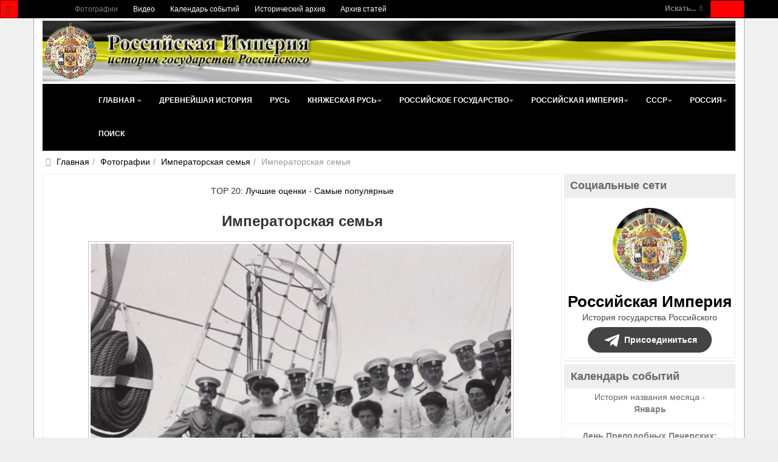

--- FILE ---
content_type: application/javascript
request_url: https://www.rusempire.ru/media/joomgallery/js/detail.js
body_size: 1877
content:
/****************************************************************************************\
**   JoomGallery 3                                                                      **
**   By: JoomGallery::ProjectTeam                                                       **
**   Copyright (C) 2008 - 2021  JoomGallery::ProjectTeam                                **
**   Based on: JoomGallery 1.0.0 by JoomGallery::ProjectTeam                            **
**   Released under GNU GPL Public License                                              **
**   License: http://www.gnu.org/copyleft/gpl.html or have a look                       **
**   at administrator/components/com_joomgallery/LICENSE.TXT                            **
\****************************************************************************************/

// Javascript for SmilieInsert and Form Check
function joom_getcoordinates()
{
  document.nameshieldform.xvalue.value = document.getElementById('jg-movable-nametag').offsetTop;
  document.nameshieldform.yvalue.value = document.getElementById('jg-movable-nametag').offsetLeft;
  document.nameshieldform.submit();
}

function selectnametag(id, username)
{
  window.parent.document.getElementById('jg-movable-nametag').removeClass('jg_displaynone');
  window.parent.document.getElementById('jg-movable-nametag').set('text', username);
  window.parent.document.nameshieldform.userid.value = id;
  width = username.length * jg_nameshields_width;
  window.parent.document.getElementById('jg-movable-nametag').style.width = width + 'px';
  window.parent.SqueezeBox.close();
  window.parent.document.getElementById('jg-movable-nametag-icon').position({
    relativeTo: document.id('jg-movable-nametag'),
    position: 'upperRight',
    edge: 'bottomLeft'
  }).reveal();
}

function joom_validatecomment()
{
  if (document.commentform.cmttext.value == '')
  {
    alert(Joomla.JText._('COM_JOOMGALLERY_DETAIL_COMMENTS_ALERT_ENTER_COMMENT'));
  }
  else
  {
    if (document.commentform.jg_captcha_code != null
        && document.commentform.jg_captcha_code.value == '')
    {
      alert(Joomla.JText._('COM_JOOMGALLERY_DETAIL_COMMENTS_ALERT_ENTER_CODE'));
    }
    else
    {
      document.commentform.submit();
    }
  }
}

function joom_smilie(thesmile)
{
  document.commentform.cmttext.value += thesmile + ' ';
  document.commentform.cmttext.focus();
}

function joom_validatesend2friend()
{
  if ((document.send2friend.send2friendname.value == '')
      || (document.send2friend.send2friendemail.value == ''))
  {
    alert(Joomla.JText._('COM_JOOMGALLERY_DETAIL_SENDTOFRIEND_ALERT_ENTER_NAME_EMAIL'));
  }
  else
  {
    document.send2friend.submit();
  }
}

function joom_cursorchange(e)
{
  // Check active Slimbox
  active_slimbox = document.getElementById("lbOverlay");
  if (active_slimbox != null && active_slimbox.style.visibility == "visible" )
  {
    return;
  }

  // Check active Shadowbox
  active_shadowbox = document.getElementById("sb-overlay");
  if (active_shadowbox != null && active_shadowbox.style.length != 0 )
  {
    return;
  }

  var target;
  if (typeof e =='undefined')
  {
    // IE
    target = document.activeElement.type;
  }
  else
  {
    // other
    if (typeof e.explicitOriginalTarget == 'undefined')
    {
      // Opera
      target = e.target.type;
    }
    else
    {
      // Firefox
      target = e.explicitOriginalTarget.type;
    }
  }
  if (typeof target=="undefined" || target.indexOf("text") != 0)
  {
    if (navigator.appName == "Microsoft Internet Explorer")
    {
      taste = window.event.keyCode;
    }
    else
    {
      taste = e.which;
    }
    switch (taste)
    {
      case 37:
        if (document.form_jg_back_link)
        {
          window.location = document.form_jg_back_link.action;
        }
        break;
      case 39:
        if (document.form_jg_forward_link)
        {
          window.location = document.form_jg_forward_link.action;
        }
        break;
      default:
        break;
    }
  }
}

// Get vote value in case of standard voting with radio buttons
function joomGetVoteValue()
{
  return $('ratingform').getElements('input').filter(function(input)
  {
    return /radio|checkbox/.test(input.getAttribute('type')) && input.checked;
  })[0].value;
}

// Do a vote (star rating without AJAX)
function joomVote(url, imgvote)
{
  location.href = url + "&imgvote=" + imgvote;
}

// Do an AJAX vote
function joomAjaxVote(url, postdata)
{
  // Remove message div from previous vote, if any
  if($('jg_ajaxvoting_message'))
  {
    $('jg_ajaxvoting_message').dispose();
  }

  // Show spinner
  $('jg_voting').addClass('jg_spinner');

  new Request.JSON({
      url       : url,
      method    : 'post',
      data      : postdata,
      onError: function(text, error)
      {
        alert(error);
      },
      onFailure: function()
      {
        alert('Ajax Error');
      },
      onSuccess : function(response)
      {
        joomAjaxVoteResponse(response);
      },
      onError : function(text, error)
      {
        alert(error + ":\n\n" + text);
      }
  }).send();  
}

// Process the response of an AJAX vote
function joomAjaxVoteResponse(response)
{
  if(response.error == '0' && $('jg_photo_rating'))
  {
    // Refresh rating display
    $('jg_photo_rating').set('html', response.data.rating);

    // Refresh rating tooltip
    if(response.data.tooltipclass != null)
    {
      if(response.data.tooltipclass == 'default')
      {
        jQuery('.hasHintAjaxVote').tooltip();
      }
      else
      {
        jQuery('.hasHintAjaxVote').tooltip({template: '<div class="jg-tooltip-wrap tooltip"><div class="tooltip-inner tip"></div></div>'});        
      }
    }
  }

  $('jg_voting').removeClass('jg_spinner');

  // Show the voting result message
  if($('jg_starrating_bar'))
  {
    new Element('div', {'id': 'jg_ajaxvoting_message', 'style': 'text-align: center;'}).inject($('jg_starrating_bar'), 'before');
  }
  else
  {
    new Element('div', {'id': 'jg_ajaxvoting_message'}).inject($('ratingform'), 'before');
  }
  $('jg_ajaxvoting_message').set('html', response.message);
}